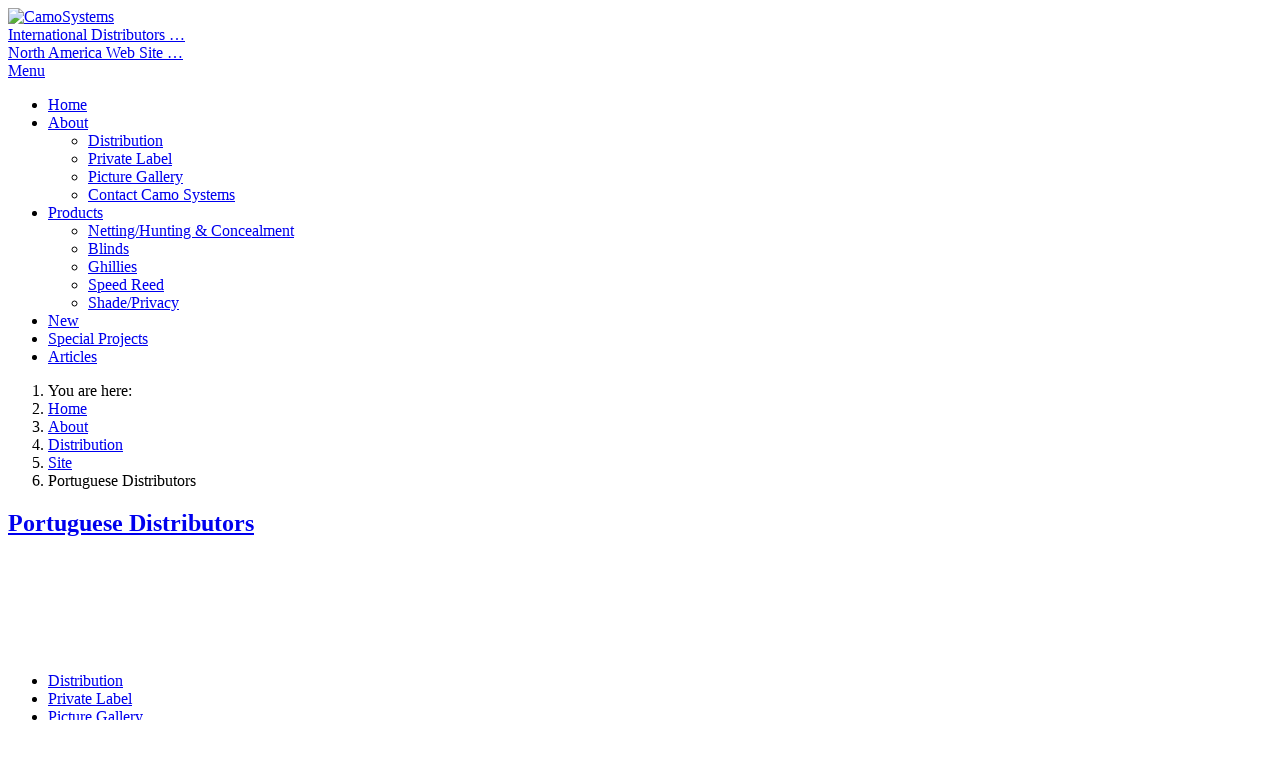

--- FILE ---
content_type: text/html; charset=utf-8
request_url: http://www.camosystems.com/about-us/distribution?layout=edit&id=17
body_size: 6339
content:
<!DOCTYPE html>
<html lang="en-gb" dir="ltr">
<head>
    <base href="http://www.camosystems.com/about-us/distribution" />    <link href="http://www.camosystems.com/templates/camosystems/images/designer/e2ac7ad27098131a70269995dae07680_favicon.ico" rel="icon" type="image/x-icon" />
    <script>
    var themeHasJQuery = !!window.jQuery;
</script>
<script src="/templates/camosystems/jquery.js?version=1.0.754"></script>
<script>
    window._$ = jQuery.noConflict(themeHasJQuery);
</script>
    <meta name="viewport" content="width=device-width, initial-scale=1.0">
<script src="/templates/camosystems/bootstrap.min.js?version=1.0.754"></script>

<link class="" href='//fonts.googleapis.com/css?family=Open+Sans:300,300italic,regular,italic,600,600italic,700,700italic,800,800italic|Iceberg:regular&subset=latin' rel='stylesheet' type='text/css'>
<script src="/templates/camosystems/layout.core.js?version=1.0.754"></script>
<script src="/templates/camosystems/CloudZoom.js?version=1.0.754" type="text/javascript"></script>
    
    <meta http-equiv="content-type" content="text/html; charset=utf-8" />
	<meta name="keywords" content="netting, camouflage, ghillie, hunting, wildlife, 3d, speedreed" />
	<meta name="author" content="Chris Brown" />
	<meta name="description" content="Camo netting distributers in NZ Camo Systems. Importers of world-class camouflage material for fishing hunting shooting etc. Tough, quality - competitive prices." />
	<meta name="generator" content="Joomla! - Open Source Content Management" />
	<title>Portuguese Distributors</title>
	<link href="/media/modals/css/bootstrap.min.css" rel="stylesheet" type="text/css" />
	<link href="/plugins/system/jcemediabox/css/jcemediabox.min.css?0072da39200af2a5f0dbaf1a155242cd" rel="stylesheet" type="text/css" />
	<link href="/plugins/system/jce/css/content.css?aa754b1f19c7df490be4b958cf085e7c" rel="stylesheet" type="text/css" />
	<link href="/media/com_rsform/css/front.css?b818126744dbe1c30d115bc0cb63f274" rel="stylesheet" type="text/css" />
	<script type="application/json" class="joomla-script-options new">{"csrf.token":"d76034792abd2c47d746c3abe9702afa","system.paths":{"root":"","base":""},"rl_modals":{"class":"modal_link","defaults":{"opacity":"0.8","maxWidth":"95%","maxHeight":"95%","fixed":"1","current":"{current} \/ {total}","previous":"previous","next":"next","close":"close","xhrError":"This content failed to load.","imgError":"This image failed to load."},"auto_correct_size":1,"auto_correct_size_delay":0,"disable_background_scrolling":0,"disable_on_mobile":0,"disable_on_mobile_splash":0,"mobile_max_width":767,"open_by_url":null}}</script>
	<script src="/templates/camosystems/js/jui/jquery.min.js?b818126744dbe1c30d115bc0cb63f274" type="text/javascript"></script>
	<script src="/templates/camosystems/js/jui/jquery-noconflict.js?b818126744dbe1c30d115bc0cb63f274" type="text/javascript"></script>
	<script src="/media/jui/js/jquery-migrate.min.js?b818126744dbe1c30d115bc0cb63f274" type="text/javascript"></script>
	<script src="/media/system/js/core.js?b818126744dbe1c30d115bc0cb63f274" type="text/javascript"></script>
	<script src="/media/modals/js/jquery.touchSwipe.min.js" type="text/javascript"></script>
	<script src="/media/modals/js/jquery.colorbox-min.js" type="text/javascript"></script>
	<script src="/media/modals/js/script.min.js?v=9.10.1.p" type="text/javascript"></script>
	<script src="/plugins/system/jcemediabox/js/jcemediabox.min.js?d67233ea942db0e502a9d3ca48545fb9" type="text/javascript"></script>
	<script src="/templates/camosystems/js/jui/bootstrap.min.js?b818126744dbe1c30d115bc0cb63f274" type="text/javascript"></script>
	<script src="/media/com_rsform/js/script.js?b818126744dbe1c30d115bc0cb63f274" type="text/javascript"></script>
	<script src="https://www.google.com/recaptcha/api.js?render=explicit" type="text/javascript"></script>
	<script src="/media/plg_system_rsfprecaptchav2/js/recaptchav2.js?b818126744dbe1c30d115bc0cb63f274" type="text/javascript"></script>
	<script type="text/javascript">
jQuery(document).ready(function(){WfMediabox.init({"base":"\/","theme":"standard","width":"","height":"","lightbox":0,"shadowbox":0,"icons":1,"overlay":1,"overlay_opacity":0,"overlay_color":"","transition_speed":300,"close":2,"scrolling":"fixed","labels":{"close":"Close","next":"Next","previous":"Previous","cancel":"Cancel","numbers":"{{numbers}}","numbers_count":"{{current}} of {{total}}","download":"Download"}});});function RSFormProInvisibleCallback1()
{
	var form = RSFormPro.getForm(1);
	if (typeof form.submit != 'function') {
		document.createElement('form').submit.call(form)
	} else {
		form.submit();
	}
}

RSFormProReCAPTCHAv2.loaders.push(function(){
	var id = grecaptcha.render('g-recaptcha-38', {"sitekey":"6Ld2ah0UAAAAAN0ECWEjMYCewHCWmX0SRmFpFH0w","theme":"light","type":"image","size":"compact"});
	RSFormProReCAPTCHAv2.forms[1] = id;
	
});RSFormProUtils.addEvent(window, 'load', function(){
	RSFormPro.setHTML5Validation('1', false, {"parent":" has-error","field":""}, 0);  
});
	</script>
        <link rel="stylesheet" href="/templates/camosystems/css/bootstrap.css?version=1.0.754" media="screen" />
            <link rel="stylesheet" href="/templates/camosystems/css/template.css?version=1.0.754" media="screen" />
            <script src="/templates/camosystems/script.js?version=1.0.754"></script>
    <meta name="google-site-verification" content="0iHjOsum43xm4RJUVP-8SJjO4-rrlVSSbWgQqHbevRI" />

<!-- BEGIN Advanced Google Analytics - http://deconf.com/advanced-google-analytics-joomla/ -->

<script type="text/javascript">
  (function(i,s,o,g,r,a,m){i['GoogleAnalyticsObject']=r;i[r]=i[r]||function(){
  (i[r].q=i[r].q||[]).push(arguments)},i[r].l=1*new Date();a=s.createElement(o),
  m=s.getElementsByTagName(o)[0];a.async=1;a.src=g;m.parentNode.insertBefore(a,m)
  })(window,document,'script','//www.google-analytics.com/analytics.js','ga');
  ga('create', 'UA-7528204-31', 'auto');  
  
ga('require', 'displayfeatures');
ga('send', 'pageview');
</script>
<!-- END Advanced Google Analytics -->



<!--[if lte IE 9]>
<script src="/templates/camosystems/layout.ie.js?version=1.0.754"></script>
<link rel="stylesheet" href="/templates/camosystems/layout.ie.css?version=1.0.754" media="screen"/>
<![endif]-->
</head>
<body class=" bootstrap bd-body-7  bd-pagebackground bd-margins">
    <header class=" bd-headerarea-1 bd-margins">
        <div class="bd-containereffect-4 container-effect container "><div class=" bd-layoutcontainer-11  bd-columns bd-no-margins">
    <div class="bd-container-inner">
        <div class="container-fluid">
            <div class="row ">
                <div class=" bd-columnwrapper-20 
 col-lg-4
 col-md-4
 col-sm-6">
    <div class="bd-layoutcolumn-20 bd-column" ><div class="bd-vertical-align-wrapper"><div class=" bd-layoutbox-1 bd-no-margins clearfix">
    <div class="bd-container-inner">
        <a class=" bd-logo-1 bd-no-margins" href="/">
<img class=" bd-imagestyles" src="http://www.camosystems.com/images/camo_logo.png" alt="CamoSystems">
</a>
    </div>
</div></div></div>
</div>
	
		<div class=" bd-columnwrapper-31 
 col-lg-8
 col-md-8
 col-sm-6">
    <div class="bd-layoutcolumn-31 bd-column" ><div class="bd-vertical-align-wrapper"><div class=" bd-layoutbox-15 bd-no-margins clearfix">
    <div class="bd-container-inner">
        <div class=" bd-layoutcontainer-13 bd-columns bd-no-margins">
    <div class="bd-container-inner">
        <div class="container-fluid">
            <div class="row ">
                <div class=" bd-columnwrapper-35 
 col-md-6">
    <div class="bd-layoutcolumn-35 bd-column" ><div class="bd-vertical-align-wrapper"><a 
 name="International Distributors"
 href="/about-us/distribution" class="bd-linkbutton-3 bd-no-margins  bd-button  bd-own-margins bd-content-element"    >
    International Distributors …
</a></div></div>
</div>
	
		<div class=" bd-columnwrapper-36 
 col-md-6">
    <div class="bd-layoutcolumn-36 bd-column" ><div class="bd-vertical-align-wrapper"><a 
 name="North America Web Site"
 href="http://www.camounlimited.com/" class="bd-linkbutton-11 bd-no-margins  bd-button  bd-own-margins bd-content-element"  
 target="_blank"  >
    North America Web Site …
</a></div></div>
</div>
            </div>
        </div>
    </div>
</div>
    </div>
</div>
	
		            
        <nav class=" bd-hmenu-2 bd-no-margins"  data-responsive-menu="true" data-responsive-levels="expand on click" data-responsive-type="" data-offcanvas-delay="0ms" data-offcanvas-duration="700ms" data-offcanvas-timing-function="ease">
                        
                <div class=" bd-menuoverlay-9 bd-menu-overlay"></div>
                <div class=" bd-responsivemenu-2 collapse-button">
    <div class="bd-container-inner">
        <div class="bd-menuitem-21 ">
            <a  data-toggle="collapse"
                data-target=".bd-hmenu-2 .collapse-button + .navbar-collapse"
                href="#" onclick="return false;">
                    <span>Menu</span>
            </a>
        </div>
    </div>
</div>
                <div class="navbar-collapse collapse ">
            <div class=" bd-horizontalmenu-6 clearfix">
    <div class="bd-container-inner">
        
                
<ul class=" bd-menu-14 nav navbar-left nav-pills" >
                        
        <li class=" bd-menuitem-22 bd-toplevel-item  item-101 ">
<a href="/"><span>Home</span></a></li>                        
        <li class=" bd-menuitem-22 bd-toplevel-item bd-submenu-icon-only item-108  deeper parent">
<a class="  active" href="/about-us"><span>About</span></a>        <div class="bd-menu-15-popup">
                            <ul class=" bd-menu-15 bd-no-margins">
                                            
        <li class=" bd-menuitem-23 bd-sub-item item-120  current">
<a class="  active" href="/about-us/distribution"><span>Distribution</span></a></li>                        
        <li class=" bd-menuitem-23 bd-sub-item item-121 ">
<a href="/about-us/private-label"><span>Private Label</span></a></li>                        
        <li class=" bd-menuitem-23 bd-sub-item item-122 ">
<a href="/about-us/picture-gallery"><span>Picture Gallery</span></a></li>                        
        <li class=" bd-menuitem-23 bd-sub-item item-123 ">
<a href="/about-us/contact-us"><span>Contact Camo Systems</span></a></li></ul></div></li>                        
        <li class=" bd-menuitem-22 bd-toplevel-item bd-submenu-icon-only item-109  deeper parent">
<a href="/products"><span>Products</span></a>        <div class="bd-menu-15-popup">
                            <ul class=" bd-menu-15 bd-no-margins">
                                            
        <li class=" bd-menuitem-23 bd-sub-item item-110  parent">
<a href="/products/netting-hunting-concealment"><span>Netting/Hunting &amp; Concealment</span></a></li>                        
        <li class=" bd-menuitem-23 bd-sub-item item-111 ">
<a href="/products/blinds"><span>Blinds</span></a></li>                        
        <li class=" bd-menuitem-23 bd-sub-item item-112 ">
<a href="/products/ghillies"><span>Ghillies</span></a></li>                        
        <li class=" bd-menuitem-23 bd-sub-item item-142 ">
<a href="/products/speed-reed"><span>Speed Reed</span></a></li>                        
        <li class=" bd-menuitem-23 bd-sub-item item-206 ">
<a href="/products/shade-privacy"><span>Shade/Privacy</span></a></li></ul></div></li>                        
        <li class=" bd-menuitem-22 bd-toplevel-item  item-260 ">
<a href="/new-products"><span>New</span></a></li>                        
        <li class=" bd-menuitem-22 bd-toplevel-item  item-118 ">
<a href="/special-projects"><span>Special Projects</span></a></li>                        
        <li class=" bd-menuitem-22 bd-toplevel-item  item-119 ">
<a href="/articles"><span>Articles</span></a></li>                </ul>        
    </div>
</div>                <div class="bd-menu-close-icon">
    <a href="#" class="bd-icon  bd-icon-39"></a>
</div>
            
                </div>
                    </nav>
        
    </div></div>
</div>
            </div>
        </div>
    </div>
</div></div>
	
		        
<div class=" bd-breadcrumbs-5 ">
    <div class="bd-container-inner">
        <ol class="breadcrumb">
                    <li class="show-here">
                <span class=" bd-breadcrumbstext-5 bd-no-margins">
    <span>You are here: </span>
</span>
            </li>
                                    <li>
                    <div class=" bd-breadcrumbslink-5">
    <a  href="/">Home</a>
</div>
                    </li>
                                    <li>
                    <div class=" bd-breadcrumbslink-5">
    <a  href="/about-us">About</a>
</div>
                    </li>
                                    <li>
                    <div class=" bd-breadcrumbslink-5">
    <a  href="/about-us/distribution">Distribution</a>
</div>
                    </li>
                                    <li>
                    <div class=" bd-breadcrumbslink-5">
    <a  href="/about-us/distribution/8-site">Site</a>
</div>
                    </li>
                                <li class="active">
                    <span class=" bd-breadcrumbstext-5 bd-no-margins">
    <span>Portuguese Distributors</span>
</span>
                </li>
                    </ol>
    </div>
</div>

    </header>
	
		<div class=" bd-stretchtobottom-2 bd-stretch-to-bottom" data-control-selector=".bd-contentlayout-7">
<div class="bd-contentlayout-7  bd-sheetstyles  bd-no-margins bd-margins" >
    <div class="bd-container-inner">

        <div class="bd-flex-vertical bd-stretch-inner bd-contentlayout-offset">
            
            <div class="bd-flex-horizontal bd-flex-wide bd-no-margins">
                
                <div class="bd-flex-vertical bd-flex-wide bd-no-margins">
                    
         
                    <div class=" bd-layoutitemsbox-24 bd-flex-wide bd-no-margins">
    <div class=" bd-content-7">
    

<div class=" bd-blog-5 " itemscope itemtype="http://schema.org/Article" >
    <div class="bd-container-inner">
    
                    <div class=" bd-grid-7 bd-margins">
          <div class="container-fluid">
            <div class="separated-grid row">
                <div class="separated-item-46 col-md-12 ">
                    
                    <div class="bd-griditem-46">
            
        <article class=" bd-article-4">
            	
		<h2 class=" bd-postheader-4"  itemprop="name">
                        <a href="/about-us/distribution/8-site/17-portugese-distributors">
                Portuguese Distributors            </a>
            </h2>
	
		<div class=" bd-postcontent-4 bd-tagstyles bd-contentlayout-offset"  itemprop="articleBody">
    <h2><img src="/images/Flag-portugal.jpg" alt="" width="120" height="120" style="vertical-align: middle; margin-left: 20px; margin-right: 20px;" border="0" /></h2>
<p><img src="/images/ISJ-logo.png" alt="" width="505" height="237" /></p>
<address>
<p>&nbsp;</p>
</address> </div>
        </article>
        <div class="bd-container-inner"></div>
        
                        </div>
                    </div>
                </div>
            </div>
        </div>
    </div>
</div>

</div>
</div>

                    
                </div>
                
                     <aside class="bd-sidebararea-2-column  bd-flex-vertical bd-flex-fixed ">
                <div class="bd-sidebararea-2 bd-flex-wide  bd-margins">
                    
                    <div class=" bd-joomlaposition-5 clearfix" >
        

<div class=" bd-vmenu-1" data-responsive-menu="true" data-responsive-levels="expand on click">
    <div class=" bd-block-2 bd-own-margins vmenu">
                <div class=" bd-blockcontent bd-tagstyles shape-only">
            <div class=" bd-verticalmenu-1">
                <div class="bd-container-inner">
                                        
<ul class=" bd-menu-5 nav nav-pills" >
                                                                            <li class=" bd-menuitem-6 item-120 current">
<a class="  active" href="/about-us/distribution"><span>Distribution</span></a></li>                                                                            <li class=" bd-menuitem-6 item-121">
<a href="/about-us/private-label"><span>Private Label</span></a></li>                                                                            <li class=" bd-menuitem-6 item-122">
<a href="/about-us/picture-gallery"><span>Picture Gallery</span></a></li>                                                                            <li class=" bd-menuitem-6 item-123">
<a href="/about-us/contact-us"><span>Contact Camo Systems</span></a></li>                                        </ul>                </div>
            </div>
        </div>
    </div>
</div>

    <div class=" bd-block-3 bd-own-margins " >
        
    <div class=" bd-blockheader bd-tagstyles">
        <h4>Distributor Enquiry</h4>
    </div>
    
        
    <div class="bd-blockcontent bd-tagstyles">
        
<div class="rsform">
	<form method="post"  id="userForm" action="http://www.camosystems.com/about-us/distribution?layout=edit&amp;id=17">
<!-- Do not remove this ID, it is used to identify the page so that the pagination script can work correctly -->
<fieldset class="formContainer" id="rsform_1_page_0">
	<div class="row">
		<div class="col-sm-12">
			<div class="rsform-block rsform-block-intro">
					We are always looking for representation in new territories; so if you are interested in becoming our partner in your country, please fill in the following form
			</div>
			<div class="form-group rsform-block rsform-block-name">
				<label class="control-label formControlLabel" data-toggle="tooltip" title="" for="Name">Name<strong class="formRequired">*</strong></label>
				<div class="formControls">
					<input type="text" value="" size="20" name="form[Name]" id="Name" class="rsform-input-box form-control" />
					<span class="help-block formValidation"><span id="component1" class="formNoError">Please type your full name.</span></span>
				</div>
			</div>
			<div class="form-group rsform-block rsform-block-country">
				<label class="control-label formControlLabel" data-toggle="tooltip" title="" for="Country">Country<strong class="formRequired">*</strong></label>
				<div class="formControls">
					<input type="text" value="" size="20" name="form[Country]" id="Country" class="rsform-input-box form-control" />
					<span class="help-block formValidation"><span id="component24" class="formNoError">Invalid Input</span></span>
				</div>
			</div>
			<div class="form-group rsform-block rsform-block-email">
				<label class="control-label formControlLabel" data-toggle="tooltip" title="" for="Email">E-mail<strong class="formRequired">*</strong></label>
				<div class="formControls">
					<input type="text" value="" size="20" name="form[Email]" id="Email" class="rsform-input-box form-control" />
					<span class="help-block formValidation"><span id="component3" class="formNoError">Invalid email address.</span></span>
				</div>
			</div>
			<div class="form-group rsform-block rsform-block-phone">
				<label class="control-label formControlLabel" data-toggle="tooltip" title="" for="Phone">Phone Number (+ Area code)<strong class="formRequired">*</strong></label>
				<div class="formControls">
					<input type="text" value="" size="20" name="form[Phone]" id="Phone" class="rsform-input-box form-control" />
					<span class="help-block formValidation"><span id="component25" class="formNoError">Invalid Input</span></span>
				</div>
			</div>
			<div class="form-group rsform-block rsform-block-antispam">
				<label class="control-label formControlLabel" data-toggle="tooltip" title="" for="antispam">Anti-Spam<strong class="formRequired">*</strong></label>
				<div class="formControls">
					<div id="g-recaptcha-38"></div>
			<noscript>
			  <div style="width: 302px; height: 352px;">
				<div style="width: 302px; height: 352px; position: relative;">
				  <div style="width: 302px; height: 352px; position: absolute;">
					<iframe src="https://www.google.com/recaptcha/api/fallback?k=6Ld2ah0UAAAAAN0ECWEjMYCewHCWmX0SRmFpFH0w" frameborder="0" scrolling="no" style="width: 302px; height:352px; border-style: none;"></iframe>
				  </div>
				  <div style="width: 250px; height: 80px; position: absolute; border-style: none; bottom: 21px; left: 25px; margin: 0px; padding: 0px; right: 25px;">
					<textarea id="g-recaptcha-response" name="g-recaptcha-response" class="g-recaptcha-response" style="width: 250px; height: 80px; border: 1px solid #c1c1c1; margin: 0px; padding: 0px; resize: none;"></textarea>
				  </div>
				</div>
			  </div>
			</noscript>
					<span class="help-block formValidation"><span id="component38" class="formNoError">Invalid Input</span></span>
				</div>
			</div>
			<div class="form-group rsform-block rsform-block-submit">
				<label class="control-label formControlLabel" data-toggle="tooltip" title="" for="Submit"></label>
				<div class="formControls">
					<input type="submit" name="form[Submit]" id="Submit" class="art-button rsform-submit-button  btn btn-primary" value="Submit" />
					<span class="help-block formValidation"></span>
				</div>
			</div>
		</div>
	</div>
</fieldset><input type="hidden" name="form[formId]" value="1"/></form></div>    </div>
    
</div>
        </div>                    
                </div>
            </aside>
                    </div>
            
        </div>

    </div>
</div></div>
	
		<footer class=" bd-footerarea-1 bd-margins">
        <div class=" bd-layoutcontainer-12 bd-columns bd-no-margins">
    <div class="bd-container-inner">
        <div class="container-fluid">
            <div class="row ">
                <div class=" bd-columnwrapper-29 
 col-md-3
 col-sm-6">
    <div class="bd-layoutcolumn-29 bd-column" ><div class="bd-vertical-align-wrapper">    
        <div class=" bd-joomlaposition-3 clearfix" >
            <div class=" bd-block-7 bd-own-margins " >
            
    <div class="bd-blockcontent bd-tagstyles">
        

<div class="custom"  >
	<p><a href="/">Home</a><br /><a href="/special-projects">Special Projects</a><br /><a href="/about-us/private-label">Private Label</a><br /><a href="/articles">Articles</a></p></div>
    </div>
    
</div>
        </div>
        </div></div>
</div>
	
		<div class=" bd-columnwrapper-30 
 col-md-3
 col-sm-6">
    <div class="bd-layoutcolumn-30 bd-column" ><div class="bd-vertical-align-wrapper">    
        <div class=" bd-joomlaposition-4 clearfix" >
            <div class=" bd-block-4 bd-own-margins " >
            
    <div class="bd-blockcontent bd-tagstyles">
        

<div class="custom"  >
	<p><a href="/products/netting-hunting-concealment">Netting/Hunting &amp; Concealment</a><br /> <a href="/products/blinds">Blinds</a><br /> <a href="/products/ghillies">Ghillies</a><br /><a href="/products/speed-reed">Speed Reed</a><br /><a href="/component/virtuemart/shade-privacy?Itemid=206">Shade/Privacy</a></p></div>
    </div>
    
</div>
        </div>
        </div></div>
</div>
	
		<div class=" bd-columnwrapper-37 
 col-md-3
 col-sm-6">
    <div class="bd-layoutcolumn-37 bd-column" ><div class="bd-vertical-align-wrapper">    
        <div class=" bd-joomlaposition-6 clearfix" >
            <div class=" bd-block-5 bd-own-margins " >
            
    <div class="bd-blockcontent bd-tagstyles">
        

<div class="custom"  >
	<p><a href="/about-us">About Us</a><br /> <a href="/about-us/distribution">Distribution</a><br /><a href="/about-us/picture-gallery">Picture Gallery</a><br /> <a href="/about-us/contact-us">Contact Us</a></p></div>
    </div>
    
</div>
        </div>
        </div></div>
</div>
	
		<div class=" bd-columnwrapper-39 
 col-md-3
 col-sm-6">
    <div class="bd-layoutcolumn-39 bd-column" ><div class="bd-vertical-align-wrapper">    
        <div class=" bd-joomlaposition-8 clearfix" >
            <div class=" bd-block-9 bd-own-margins " >
            
    <div class="bd-blockcontent bd-tagstyles">
        

<div class="custom"  >
	<p style="text-align: center;"><strong>2019-2020 Catalogues</strong></p>
<p style="text-align: center;"><a href="/catalogues"><img src="/images/2019-20-Catalogues-banner.png" alt="2019 20 Catalogues banner2" /></a></p></div>
    </div>
    
</div>
        </div>
        </div></div>
</div>
            </div>
        </div>
    </div>
</div>
	
		<div class="bd-containereffect-3 container-effect container ">    
        <div class=" bd-joomlaposition-2  clearfix" >
            <div class=" bd-block-8 bd-own-margins " >
            
    <div class="bd-blockcontent bd-tagstyles">
        

<div class="custom"  >
	<p>Copyright © 2021. All Rights Reserved. Website development by <a href="http://www.thedesigncompany.co.nz" target="_blank" rel="noopener">The Design Company Ltd</a></p></div>
    </div>
    
</div>
        </div>
        </div>
	
		
</footer>
	
		<div data-smooth-scroll data-animation-time="250" class=" bd-smoothscroll-3"><a href="#" class=" bd-backtotop-1 ">
    <span class="bd-icon-66 bd-icon "></span>
</a></div>
</body>
</html>

--- FILE ---
content_type: text/plain
request_url: https://www.google-analytics.com/j/collect?v=1&_v=j102&a=1796038976&t=pageview&_s=1&dl=http%3A%2F%2Fwww.camosystems.com%2Fabout-us%2Fdistribution%3Flayout%3Dedit%26id%3D17&ul=en-us%40posix&dt=Portuguese%20Distributors&sr=1280x720&vp=1280x720&_u=IGBAgEABAAAAACAAI~&jid=937807289&gjid=1552183180&cid=1870662666.1769467006&tid=UA-7528204-31&_gid=606030824.1769467006&_slc=1&z=141206455
body_size: -286
content:
2,cG-KB9JN7TXHE